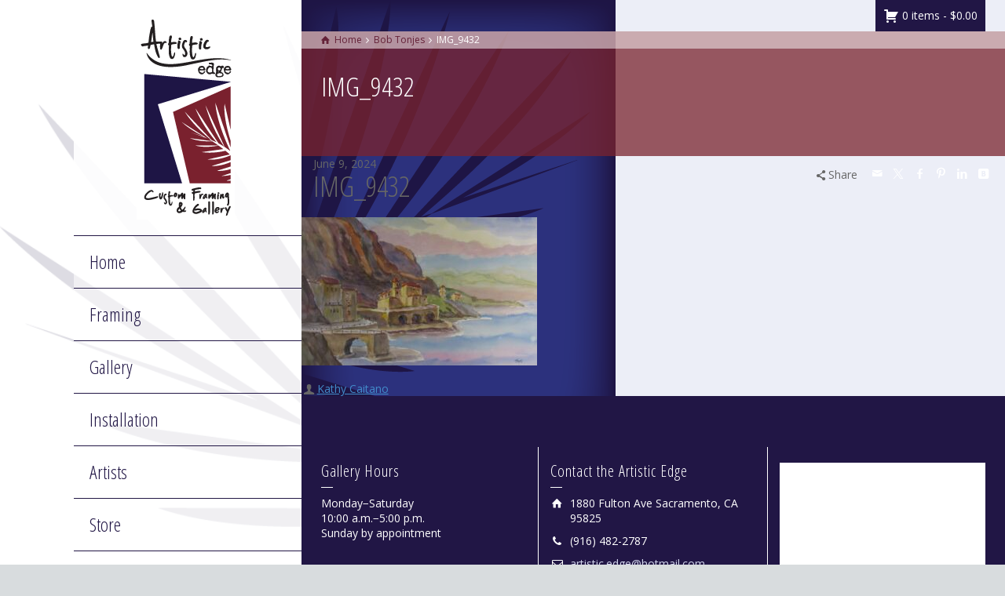

--- FILE ---
content_type: text/html; charset=UTF-8
request_url: https://artisticedgeframing.com/artist/bob-tonjes-2/img_9432-2/
body_size: 17484
content:
<!doctype html>
<html lang="en-US" class="no-js">
<head> 
<meta charset="UTF-8" />  
<meta name="viewport" content="width=device-width, initial-scale=1, maximum-scale=1">
<link rel="icon" type="image/png" href="https://artisticedgeframing.com/wp-content/uploads/2015/11/Artistic-Edge-Icon.ico"><link rel="alternate" type="application/rss+xml" title="Artistic Edge Custom Framing &amp; Gallery RSS Feed" href="https://artisticedgeframing.com/feed/" />
<link rel="alternate" type="application/atom+xml" title="Artistic Edge Custom Framing &amp; Gallery Atom Feed" href="https://artisticedgeframing.com/feed/atom/" />
<link rel="pingback" href="https://artisticedgeframing.com/xmlrpc.php" />
<meta name='robots' content='index, follow, max-image-preview:large, max-snippet:-1, max-video-preview:-1' />
<script type="bb6f3c3976db9225e21227f1-text/javascript">/*<![CDATA[ */ var html = document.getElementsByTagName("html")[0]; html.className = html.className.replace("no-js", "js"); window.onerror=function(e,f){var body = document.getElementsByTagName("body")[0]; body.className = body.className.replace("rt-loading", ""); var e_file = document.createElement("a");e_file.href = f;console.log( e );console.log( e_file.pathname );}/* ]]>*/</script>

	<!-- This site is optimized with the Yoast SEO Premium plugin v26.4 (Yoast SEO v26.8) - https://yoast.com/product/yoast-seo-premium-wordpress/ -->
	<title>IMG_9432 | Artistic Edge Custom Framing &amp; Gallery</title>
	<link rel="canonical" href="https://artisticedgeframing.com/artist/bob-tonjes-2/img_9432-2/" />
	<meta property="og:locale" content="en_US" />
	<meta property="og:type" content="article" />
	<meta property="og:title" content="IMG_9432 | Artistic Edge Custom Framing &amp; Gallery" />
	<meta property="og:url" content="https://artisticedgeframing.com/artist/bob-tonjes-2/img_9432-2/" />
	<meta property="og:site_name" content="Artistic Edge Custom Framing &amp; Gallery" />
	<meta property="article:publisher" content="https://www.facebook.com/artisticedgegallery/" />
	<meta property="article:modified_time" content="2024-06-14T17:57:00+00:00" />
	<meta property="og:image" content="https://artisticedgeframing.com/artist/bob-tonjes-2/img_9432-2" />
	<meta property="og:image:width" content="1158" />
	<meta property="og:image:height" content="728" />
	<meta property="og:image:type" content="image/jpeg" />
	<meta name="twitter:card" content="summary_large_image" />
	<meta name="twitter:site" content="@artisticedgesac" />
	<script type="application/ld+json" class="yoast-schema-graph">{"@context":"https://schema.org","@graph":[{"@type":"WebPage","@id":"https://artisticedgeframing.com/artist/bob-tonjes-2/img_9432-2/","url":"https://artisticedgeframing.com/artist/bob-tonjes-2/img_9432-2/","name":"IMG_9432 | Artistic Edge Custom Framing &amp; Gallery","isPartOf":{"@id":"https://artisticedgeframing.com/#website"},"primaryImageOfPage":{"@id":"https://artisticedgeframing.com/artist/bob-tonjes-2/img_9432-2/#primaryimage"},"image":{"@id":"https://artisticedgeframing.com/artist/bob-tonjes-2/img_9432-2/#primaryimage"},"thumbnailUrl":"https://artisticedgeframing.com/wp-content/uploads/2020/02/IMG_9432-1.jpg","datePublished":"2024-06-09T18:23:29+00:00","dateModified":"2024-06-14T17:57:00+00:00","breadcrumb":{"@id":"https://artisticedgeframing.com/artist/bob-tonjes-2/img_9432-2/#breadcrumb"},"inLanguage":"en-US","potentialAction":[{"@type":"ReadAction","target":["https://artisticedgeframing.com/artist/bob-tonjes-2/img_9432-2/"]}]},{"@type":"ImageObject","inLanguage":"en-US","@id":"https://artisticedgeframing.com/artist/bob-tonjes-2/img_9432-2/#primaryimage","url":"https://artisticedgeframing.com/wp-content/uploads/2020/02/IMG_9432-1.jpg","contentUrl":"https://artisticedgeframing.com/wp-content/uploads/2020/02/IMG_9432-1.jpg","width":1158,"height":728},{"@type":"BreadcrumbList","@id":"https://artisticedgeframing.com/artist/bob-tonjes-2/img_9432-2/#breadcrumb","itemListElement":[{"@type":"ListItem","position":1,"name":"Home","item":"https://artisticedgeframing.com/"},{"@type":"ListItem","position":2,"name":"Bob Tonjes","item":"https://artisticedgeframing.com/artist/bob-tonjes-2/"},{"@type":"ListItem","position":3,"name":"IMG_9432"}]},{"@type":"WebSite","@id":"https://artisticedgeframing.com/#website","url":"https://artisticedgeframing.com/","name":"Artistic Edge Custom Framing & Gallery","description":"","publisher":{"@id":"https://artisticedgeframing.com/#organization"},"potentialAction":[{"@type":"SearchAction","target":{"@type":"EntryPoint","urlTemplate":"https://artisticedgeframing.com/?s={search_term_string}"},"query-input":{"@type":"PropertyValueSpecification","valueRequired":true,"valueName":"search_term_string"}}],"inLanguage":"en-US"},{"@type":"Organization","@id":"https://artisticedgeframing.com/#organization","name":"artistic edge","url":"https://artisticedgeframing.com/","logo":{"@type":"ImageObject","inLanguage":"en-US","@id":"https://artisticedgeframing.com/#/schema/logo/image/","url":"https://artisticedgeframing.com/wp-content/uploads/2021/12/Artistic-Edge-Logo.png","contentUrl":"https://artisticedgeframing.com/wp-content/uploads/2021/12/Artistic-Edge-Logo.png","width":125,"height":260,"caption":"artistic edge"},"image":{"@id":"https://artisticedgeframing.com/#/schema/logo/image/"},"sameAs":["https://www.facebook.com/artisticedgegallery/","https://x.com/artisticedgesac","https://www.linkedin.com/in/kathy-caitano-a309559","https://www.instagram.com/artisticedge/"]}]}</script>
	<!-- / Yoast SEO Premium plugin. -->


<link rel='dns-prefetch' href='//maxcdn.bootstrapcdn.com' />
<link rel='dns-prefetch' href='//fonts.googleapis.com' />
<link rel="alternate" type="application/rss+xml" title="Artistic Edge Custom Framing &amp; Gallery &raquo; Feed" href="https://artisticedgeframing.com/feed/" />
<link rel="alternate" type="application/rss+xml" title="Artistic Edge Custom Framing &amp; Gallery &raquo; Comments Feed" href="https://artisticedgeframing.com/comments/feed/" />
<link rel="alternate" type="application/rss+xml" title="Artistic Edge Custom Framing &amp; Gallery &raquo; IMG_9432 Comments Feed" href="https://artisticedgeframing.com/artist/bob-tonjes-2/img_9432-2/feed/" />
<link rel="alternate" title="oEmbed (JSON)" type="application/json+oembed" href="https://artisticedgeframing.com/wp-json/oembed/1.0/embed?url=https%3A%2F%2Fartisticedgeframing.com%2Fartist%2Fbob-tonjes-2%2Fimg_9432-2%2F" />
<link rel="alternate" title="oEmbed (XML)" type="text/xml+oembed" href="https://artisticedgeframing.com/wp-json/oembed/1.0/embed?url=https%3A%2F%2Fartisticedgeframing.com%2Fartist%2Fbob-tonjes-2%2Fimg_9432-2%2F&#038;format=xml" />
<style id='wp-img-auto-sizes-contain-inline-css' type='text/css'>
img:is([sizes=auto i],[sizes^="auto," i]){contain-intrinsic-size:3000px 1500px}
/*# sourceURL=wp-img-auto-sizes-contain-inline-css */
</style>
<link rel='stylesheet' id='wp-components-css' href='https://artisticedgeframing.com/wp-includes/css/dist/components/style.min.css' type='text/css' media='all' />
<link rel='stylesheet' id='flexible-shipping-ups-blocks-integration-frontend-css' href='https://artisticedgeframing.com/wp-content/plugins/flexible-shipping-ups/build/point-selection-block-frontend.css' type='text/css' media='all' />
<script src="/cdn-cgi/scripts/7d0fa10a/cloudflare-static/rocket-loader.min.js" data-cf-settings="bb6f3c3976db9225e21227f1-|49"></script><link rel='stylesheet' id='flexible-shipping-ups-blocks-integration-editor-css' href='https://artisticedgeframing.com/wp-content/plugins/flexible-shipping-ups/build/point-selection-block.css' type='text/css' media='print' onload="this.onload=null;this.media='all'" />
<style id='wp-emoji-styles-inline-css' type='text/css'>

	img.wp-smiley, img.emoji {
		display: inline !important;
		border: none !important;
		box-shadow: none !important;
		height: 1em !important;
		width: 1em !important;
		margin: 0 0.07em !important;
		vertical-align: -0.1em !important;
		background: none !important;
		padding: 0 !important;
	}
/*# sourceURL=wp-emoji-styles-inline-css */
</style>
<style id='wp-block-library-inline-css' type='text/css'>
:root{--wp-block-synced-color:#7a00df;--wp-block-synced-color--rgb:122,0,223;--wp-bound-block-color:var(--wp-block-synced-color);--wp-editor-canvas-background:#ddd;--wp-admin-theme-color:#007cba;--wp-admin-theme-color--rgb:0,124,186;--wp-admin-theme-color-darker-10:#006ba1;--wp-admin-theme-color-darker-10--rgb:0,107,160.5;--wp-admin-theme-color-darker-20:#005a87;--wp-admin-theme-color-darker-20--rgb:0,90,135;--wp-admin-border-width-focus:2px}@media (min-resolution:192dpi){:root{--wp-admin-border-width-focus:1.5px}}.wp-element-button{cursor:pointer}:root .has-very-light-gray-background-color{background-color:#eee}:root .has-very-dark-gray-background-color{background-color:#313131}:root .has-very-light-gray-color{color:#eee}:root .has-very-dark-gray-color{color:#313131}:root .has-vivid-green-cyan-to-vivid-cyan-blue-gradient-background{background:linear-gradient(135deg,#00d084,#0693e3)}:root .has-purple-crush-gradient-background{background:linear-gradient(135deg,#34e2e4,#4721fb 50%,#ab1dfe)}:root .has-hazy-dawn-gradient-background{background:linear-gradient(135deg,#faaca8,#dad0ec)}:root .has-subdued-olive-gradient-background{background:linear-gradient(135deg,#fafae1,#67a671)}:root .has-atomic-cream-gradient-background{background:linear-gradient(135deg,#fdd79a,#004a59)}:root .has-nightshade-gradient-background{background:linear-gradient(135deg,#330968,#31cdcf)}:root .has-midnight-gradient-background{background:linear-gradient(135deg,#020381,#2874fc)}:root{--wp--preset--font-size--normal:16px;--wp--preset--font-size--huge:42px}.has-regular-font-size{font-size:1em}.has-larger-font-size{font-size:2.625em}.has-normal-font-size{font-size:var(--wp--preset--font-size--normal)}.has-huge-font-size{font-size:var(--wp--preset--font-size--huge)}.has-text-align-center{text-align:center}.has-text-align-left{text-align:left}.has-text-align-right{text-align:right}.has-fit-text{white-space:nowrap!important}#end-resizable-editor-section{display:none}.aligncenter{clear:both}.items-justified-left{justify-content:flex-start}.items-justified-center{justify-content:center}.items-justified-right{justify-content:flex-end}.items-justified-space-between{justify-content:space-between}.screen-reader-text{border:0;clip-path:inset(50%);height:1px;margin:-1px;overflow:hidden;padding:0;position:absolute;width:1px;word-wrap:normal!important}.screen-reader-text:focus{background-color:#ddd;clip-path:none;color:#444;display:block;font-size:1em;height:auto;left:5px;line-height:normal;padding:15px 23px 14px;text-decoration:none;top:5px;width:auto;z-index:100000}html :where(.has-border-color){border-style:solid}html :where([style*=border-top-color]){border-top-style:solid}html :where([style*=border-right-color]){border-right-style:solid}html :where([style*=border-bottom-color]){border-bottom-style:solid}html :where([style*=border-left-color]){border-left-style:solid}html :where([style*=border-width]){border-style:solid}html :where([style*=border-top-width]){border-top-style:solid}html :where([style*=border-right-width]){border-right-style:solid}html :where([style*=border-bottom-width]){border-bottom-style:solid}html :where([style*=border-left-width]){border-left-style:solid}html :where(img[class*=wp-image-]){height:auto;max-width:100%}:where(figure){margin:0 0 1em}html :where(.is-position-sticky){--wp-admin--admin-bar--position-offset:var(--wp-admin--admin-bar--height,0px)}@media screen and (max-width:600px){html :where(.is-position-sticky){--wp-admin--admin-bar--position-offset:0px}}

/*# sourceURL=wp-block-library-inline-css */
</style><script src="/cdn-cgi/scripts/7d0fa10a/cloudflare-static/rocket-loader.min.js" data-cf-settings="bb6f3c3976db9225e21227f1-|49"></script><link rel='stylesheet' id='wc-blocks-style-css' href='https://artisticedgeframing.com/wp-content/plugins/woocommerce/assets/client/blocks/wc-blocks.css' type='text/css' media='print' onload="this.onload=null;this.media='all'" />
<style id='global-styles-inline-css' type='text/css'>
:root{--wp--preset--aspect-ratio--square: 1;--wp--preset--aspect-ratio--4-3: 4/3;--wp--preset--aspect-ratio--3-4: 3/4;--wp--preset--aspect-ratio--3-2: 3/2;--wp--preset--aspect-ratio--2-3: 2/3;--wp--preset--aspect-ratio--16-9: 16/9;--wp--preset--aspect-ratio--9-16: 9/16;--wp--preset--color--black: #000000;--wp--preset--color--cyan-bluish-gray: #abb8c3;--wp--preset--color--white: #ffffff;--wp--preset--color--pale-pink: #f78da7;--wp--preset--color--vivid-red: #cf2e2e;--wp--preset--color--luminous-vivid-orange: #ff6900;--wp--preset--color--luminous-vivid-amber: #fcb900;--wp--preset--color--light-green-cyan: #7bdcb5;--wp--preset--color--vivid-green-cyan: #00d084;--wp--preset--color--pale-cyan-blue: #8ed1fc;--wp--preset--color--vivid-cyan-blue: #0693e3;--wp--preset--color--vivid-purple: #9b51e0;--wp--preset--gradient--vivid-cyan-blue-to-vivid-purple: linear-gradient(135deg,rgb(6,147,227) 0%,rgb(155,81,224) 100%);--wp--preset--gradient--light-green-cyan-to-vivid-green-cyan: linear-gradient(135deg,rgb(122,220,180) 0%,rgb(0,208,130) 100%);--wp--preset--gradient--luminous-vivid-amber-to-luminous-vivid-orange: linear-gradient(135deg,rgb(252,185,0) 0%,rgb(255,105,0) 100%);--wp--preset--gradient--luminous-vivid-orange-to-vivid-red: linear-gradient(135deg,rgb(255,105,0) 0%,rgb(207,46,46) 100%);--wp--preset--gradient--very-light-gray-to-cyan-bluish-gray: linear-gradient(135deg,rgb(238,238,238) 0%,rgb(169,184,195) 100%);--wp--preset--gradient--cool-to-warm-spectrum: linear-gradient(135deg,rgb(74,234,220) 0%,rgb(151,120,209) 20%,rgb(207,42,186) 40%,rgb(238,44,130) 60%,rgb(251,105,98) 80%,rgb(254,248,76) 100%);--wp--preset--gradient--blush-light-purple: linear-gradient(135deg,rgb(255,206,236) 0%,rgb(152,150,240) 100%);--wp--preset--gradient--blush-bordeaux: linear-gradient(135deg,rgb(254,205,165) 0%,rgb(254,45,45) 50%,rgb(107,0,62) 100%);--wp--preset--gradient--luminous-dusk: linear-gradient(135deg,rgb(255,203,112) 0%,rgb(199,81,192) 50%,rgb(65,88,208) 100%);--wp--preset--gradient--pale-ocean: linear-gradient(135deg,rgb(255,245,203) 0%,rgb(182,227,212) 50%,rgb(51,167,181) 100%);--wp--preset--gradient--electric-grass: linear-gradient(135deg,rgb(202,248,128) 0%,rgb(113,206,126) 100%);--wp--preset--gradient--midnight: linear-gradient(135deg,rgb(2,3,129) 0%,rgb(40,116,252) 100%);--wp--preset--font-size--small: 13px;--wp--preset--font-size--medium: 20px;--wp--preset--font-size--large: 36px;--wp--preset--font-size--x-large: 42px;--wp--preset--spacing--20: 0.44rem;--wp--preset--spacing--30: 0.67rem;--wp--preset--spacing--40: 1rem;--wp--preset--spacing--50: 1.5rem;--wp--preset--spacing--60: 2.25rem;--wp--preset--spacing--70: 3.38rem;--wp--preset--spacing--80: 5.06rem;--wp--preset--shadow--natural: 6px 6px 9px rgba(0, 0, 0, 0.2);--wp--preset--shadow--deep: 12px 12px 50px rgba(0, 0, 0, 0.4);--wp--preset--shadow--sharp: 6px 6px 0px rgba(0, 0, 0, 0.2);--wp--preset--shadow--outlined: 6px 6px 0px -3px rgb(255, 255, 255), 6px 6px rgb(0, 0, 0);--wp--preset--shadow--crisp: 6px 6px 0px rgb(0, 0, 0);}:where(.is-layout-flex){gap: 0.5em;}:where(.is-layout-grid){gap: 0.5em;}body .is-layout-flex{display: flex;}.is-layout-flex{flex-wrap: wrap;align-items: center;}.is-layout-flex > :is(*, div){margin: 0;}body .is-layout-grid{display: grid;}.is-layout-grid > :is(*, div){margin: 0;}:where(.wp-block-columns.is-layout-flex){gap: 2em;}:where(.wp-block-columns.is-layout-grid){gap: 2em;}:where(.wp-block-post-template.is-layout-flex){gap: 1.25em;}:where(.wp-block-post-template.is-layout-grid){gap: 1.25em;}.has-black-color{color: var(--wp--preset--color--black) !important;}.has-cyan-bluish-gray-color{color: var(--wp--preset--color--cyan-bluish-gray) !important;}.has-white-color{color: var(--wp--preset--color--white) !important;}.has-pale-pink-color{color: var(--wp--preset--color--pale-pink) !important;}.has-vivid-red-color{color: var(--wp--preset--color--vivid-red) !important;}.has-luminous-vivid-orange-color{color: var(--wp--preset--color--luminous-vivid-orange) !important;}.has-luminous-vivid-amber-color{color: var(--wp--preset--color--luminous-vivid-amber) !important;}.has-light-green-cyan-color{color: var(--wp--preset--color--light-green-cyan) !important;}.has-vivid-green-cyan-color{color: var(--wp--preset--color--vivid-green-cyan) !important;}.has-pale-cyan-blue-color{color: var(--wp--preset--color--pale-cyan-blue) !important;}.has-vivid-cyan-blue-color{color: var(--wp--preset--color--vivid-cyan-blue) !important;}.has-vivid-purple-color{color: var(--wp--preset--color--vivid-purple) !important;}.has-black-background-color{background-color: var(--wp--preset--color--black) !important;}.has-cyan-bluish-gray-background-color{background-color: var(--wp--preset--color--cyan-bluish-gray) !important;}.has-white-background-color{background-color: var(--wp--preset--color--white) !important;}.has-pale-pink-background-color{background-color: var(--wp--preset--color--pale-pink) !important;}.has-vivid-red-background-color{background-color: var(--wp--preset--color--vivid-red) !important;}.has-luminous-vivid-orange-background-color{background-color: var(--wp--preset--color--luminous-vivid-orange) !important;}.has-luminous-vivid-amber-background-color{background-color: var(--wp--preset--color--luminous-vivid-amber) !important;}.has-light-green-cyan-background-color{background-color: var(--wp--preset--color--light-green-cyan) !important;}.has-vivid-green-cyan-background-color{background-color: var(--wp--preset--color--vivid-green-cyan) !important;}.has-pale-cyan-blue-background-color{background-color: var(--wp--preset--color--pale-cyan-blue) !important;}.has-vivid-cyan-blue-background-color{background-color: var(--wp--preset--color--vivid-cyan-blue) !important;}.has-vivid-purple-background-color{background-color: var(--wp--preset--color--vivid-purple) !important;}.has-black-border-color{border-color: var(--wp--preset--color--black) !important;}.has-cyan-bluish-gray-border-color{border-color: var(--wp--preset--color--cyan-bluish-gray) !important;}.has-white-border-color{border-color: var(--wp--preset--color--white) !important;}.has-pale-pink-border-color{border-color: var(--wp--preset--color--pale-pink) !important;}.has-vivid-red-border-color{border-color: var(--wp--preset--color--vivid-red) !important;}.has-luminous-vivid-orange-border-color{border-color: var(--wp--preset--color--luminous-vivid-orange) !important;}.has-luminous-vivid-amber-border-color{border-color: var(--wp--preset--color--luminous-vivid-amber) !important;}.has-light-green-cyan-border-color{border-color: var(--wp--preset--color--light-green-cyan) !important;}.has-vivid-green-cyan-border-color{border-color: var(--wp--preset--color--vivid-green-cyan) !important;}.has-pale-cyan-blue-border-color{border-color: var(--wp--preset--color--pale-cyan-blue) !important;}.has-vivid-cyan-blue-border-color{border-color: var(--wp--preset--color--vivid-cyan-blue) !important;}.has-vivid-purple-border-color{border-color: var(--wp--preset--color--vivid-purple) !important;}.has-vivid-cyan-blue-to-vivid-purple-gradient-background{background: var(--wp--preset--gradient--vivid-cyan-blue-to-vivid-purple) !important;}.has-light-green-cyan-to-vivid-green-cyan-gradient-background{background: var(--wp--preset--gradient--light-green-cyan-to-vivid-green-cyan) !important;}.has-luminous-vivid-amber-to-luminous-vivid-orange-gradient-background{background: var(--wp--preset--gradient--luminous-vivid-amber-to-luminous-vivid-orange) !important;}.has-luminous-vivid-orange-to-vivid-red-gradient-background{background: var(--wp--preset--gradient--luminous-vivid-orange-to-vivid-red) !important;}.has-very-light-gray-to-cyan-bluish-gray-gradient-background{background: var(--wp--preset--gradient--very-light-gray-to-cyan-bluish-gray) !important;}.has-cool-to-warm-spectrum-gradient-background{background: var(--wp--preset--gradient--cool-to-warm-spectrum) !important;}.has-blush-light-purple-gradient-background{background: var(--wp--preset--gradient--blush-light-purple) !important;}.has-blush-bordeaux-gradient-background{background: var(--wp--preset--gradient--blush-bordeaux) !important;}.has-luminous-dusk-gradient-background{background: var(--wp--preset--gradient--luminous-dusk) !important;}.has-pale-ocean-gradient-background{background: var(--wp--preset--gradient--pale-ocean) !important;}.has-electric-grass-gradient-background{background: var(--wp--preset--gradient--electric-grass) !important;}.has-midnight-gradient-background{background: var(--wp--preset--gradient--midnight) !important;}.has-small-font-size{font-size: var(--wp--preset--font-size--small) !important;}.has-medium-font-size{font-size: var(--wp--preset--font-size--medium) !important;}.has-large-font-size{font-size: var(--wp--preset--font-size--large) !important;}.has-x-large-font-size{font-size: var(--wp--preset--font-size--x-large) !important;}
/*# sourceURL=global-styles-inline-css */
</style>

<style id='classic-theme-styles-inline-css' type='text/css'>
/*! This file is auto-generated */
.wp-block-button__link{color:#fff;background-color:#32373c;border-radius:9999px;box-shadow:none;text-decoration:none;padding:calc(.667em + 2px) calc(1.333em + 2px);font-size:1.125em}.wp-block-file__button{background:#32373c;color:#fff;text-decoration:none}
/*# sourceURL=/wp-includes/css/classic-themes.min.css */
</style>
<script src="/cdn-cgi/scripts/7d0fa10a/cloudflare-static/rocket-loader.min.js" data-cf-settings="bb6f3c3976db9225e21227f1-|49"></script><link rel='stylesheet' id='acoplw-style-css' href='https://artisticedgeframing.com/wp-content/plugins/aco-product-labels-for-woocommerce/includes/../assets/css/frontend.css' type='text/css' media='print' onload="this.onload=null;this.media='all'" />
<script src="/cdn-cgi/scripts/7d0fa10a/cloudflare-static/rocket-loader.min.js" data-cf-settings="bb6f3c3976db9225e21227f1-|49"></script><link rel='stylesheet' id='contact-form-7-css' href='https://artisticedgeframing.com/wp-content/plugins/contact-form-7/includes/css/styles.css' type='text/css' media='print' onload="this.onload=null;this.media='all'" />
<script src="/cdn-cgi/scripts/7d0fa10a/cloudflare-static/rocket-loader.min.js" data-cf-settings="bb6f3c3976db9225e21227f1-|49"></script><link rel='stylesheet' id='wcsob-css' href='https://artisticedgeframing.com/wp-content/plugins/sold-out-badge-for-woocommerce//style.css' type='text/css' media='print' onload="this.onload=null;this.media='all'" />
<style id='wcsob-inline-css' type='text/css'>
.wcsob_soldout { color: #ffffff;background: #222222;font-size: 12px;padding-top: 3px;padding-right: 8px;padding-bottom: 3px;padding-left: 8px;font-weight: bold;width: auto;height: auto;border-radius: 0px;z-index: 9999;text-align: center;position: absolute;top: 6px;right: auto;bottom: auto;left: 6px; }.single-product .wcsob_soldout { top: 6px;right: auto;bottom: auto;left: 6px; }
/*# sourceURL=wcsob-inline-css */
</style>
<link rel='stylesheet' id='woocommerce-smallscreen-css' href='https://artisticedgeframing.com/wp-content/plugins/woocommerce/assets/css/woocommerce-smallscreen.css' type='text/css' media='only screen and (max-width: 768px)' />
<style id='woocommerce-inline-inline-css' type='text/css'>
.woocommerce form .form-row .required { visibility: visible; }
/*# sourceURL=woocommerce-inline-inline-css */
</style>
<script src="/cdn-cgi/scripts/7d0fa10a/cloudflare-static/rocket-loader.min.js" data-cf-settings="bb6f3c3976db9225e21227f1-|49"></script><link rel='stylesheet' id='cff-css' href='https://artisticedgeframing.com/wp-content/plugins/custom-facebook-feed/assets/css/cff-style.min.css' type='text/css' media='print' onload="this.onload=null;this.media='all'" />
<script src="/cdn-cgi/scripts/7d0fa10a/cloudflare-static/rocket-loader.min.js" data-cf-settings="bb6f3c3976db9225e21227f1-|49"></script><link rel='stylesheet' id='sb-font-awesome-css' href='https://maxcdn.bootstrapcdn.com/font-awesome/4.7.0/css/font-awesome.min.css' type='text/css' media='print' onload="this.onload=null;this.media='all'" />
<script src="/cdn-cgi/scripts/7d0fa10a/cloudflare-static/rocket-loader.min.js" data-cf-settings="bb6f3c3976db9225e21227f1-|49"></script><link rel='preload' as='style' onload="this.onload=null;this.rel='stylesheet'" id='genericons-css' href='https://artisticedgeframing.com/wp-content/themes/rttheme19-child/genericons/genericons.css' type='text/css' media='all' />
<script src="/cdn-cgi/scripts/7d0fa10a/cloudflare-static/rocket-loader.min.js" data-cf-settings="bb6f3c3976db9225e21227f1-|49"></script><link rel='preload' as='style' onload="this.onload=null;this.rel='stylesheet'" id='dashicons-css' href='https://artisticedgeframing.com/wp-includes/css/dashicons.min.css' type='text/css' media='all' />
<style id='dashicons-inline-css' type='text/css'>
[data-font="Dashicons"]:before {font-family: 'Dashicons' !important;content: attr(data-icon) !important;speak: none !important;font-weight: normal !important;font-variant: normal !important;text-transform: none !important;line-height: 1 !important;font-style: normal !important;-webkit-font-smoothing: antialiased !important;-moz-osx-font-smoothing: grayscale !important;}
/*# sourceURL=dashicons-inline-css */
</style>
<link rel='stylesheet' id='bxSlider-styles-css' href='https://artisticedgeframing.com/wp-content/themes/rttheme19-child/css/bxslider.css' type='text/css' media='all' />
<script src="/cdn-cgi/scripts/7d0fa10a/cloudflare-static/rocket-loader.min.js" data-cf-settings="bb6f3c3976db9225e21227f1-|49"></script><link rel='stylesheet' id='theme-style-all-css' href='https://artisticedgeframing.com/wp-content/themes/rttheme19/css/layout1/app.min.css' type='text/css' media='print' onload="this.onload=null;this.media='all'" />
<script src="/cdn-cgi/scripts/7d0fa10a/cloudflare-static/rocket-loader.min.js" data-cf-settings="bb6f3c3976db9225e21227f1-|49"></script><link rel='stylesheet' id='rt-woocommerce-css' href='https://artisticedgeframing.com/wp-content/themes/rttheme19/css/woocommerce/rt-woocommerce.min.css' type='text/css' media='print' onload="this.onload=null;this.media='all'" />
<script src="/cdn-cgi/scripts/7d0fa10a/cloudflare-static/rocket-loader.min.js" data-cf-settings="bb6f3c3976db9225e21227f1-|49"></script><link rel='stylesheet' id='mediaelement-skin-css' href='https://artisticedgeframing.com/wp-content/themes/rttheme19/css/mejs-skin.min.css' type='text/css' media='print' onload="this.onload=null;this.media='all'" />
<script src="/cdn-cgi/scripts/7d0fa10a/cloudflare-static/rocket-loader.min.js" data-cf-settings="bb6f3c3976db9225e21227f1-|49"></script><link rel='stylesheet' id='fontello-css' href='https://artisticedgeframing.com/wp-content/themes/rttheme19/css/fontello/css/fontello.css' type='text/css' media='print' onload="this.onload=null;this.media='all'" />
<link rel='stylesheet' id='sv-wc-payment-gateway-payment-form-v5_15_10-css' href='https://artisticedgeframing.com/wp-content/plugins/woocommerce-gateway-paypal-powered-by-braintree/vendor/skyverge/wc-plugin-framework/woocommerce/payment-gateway/assets/css/frontend/sv-wc-payment-gateway-payment-form.min.css' type='text/css' media='all' />
<script src="/cdn-cgi/scripts/7d0fa10a/cloudflare-static/rocket-loader.min.js" data-cf-settings="bb6f3c3976db9225e21227f1-|49"></script><link rel='preload' as='style' onload="this.onload=null;this.rel='stylesheet'" id='theme-style-css' href='https://artisticedgeframing.com/wp-content/themes/rttheme19-child/style.css' type='text/css' media='all' />
<script src="/cdn-cgi/scripts/7d0fa10a/cloudflare-static/rocket-loader.min.js" data-cf-settings="bb6f3c3976db9225e21227f1-|49"></script><link rel='stylesheet' id='theme-dynamic-css' href='https://artisticedgeframing.com/wp-content/uploads/rttheme19/dynamic-style.css' type='text/css' media='print' onload="this.onload=null;this.media='all'" />
<script src="/cdn-cgi/scripts/7d0fa10a/cloudflare-static/rocket-loader.min.js" data-cf-settings="bb6f3c3976db9225e21227f1-|49"></script><link rel='stylesheet' id='rt-google-fonts-css' href='//fonts.googleapis.com/css?family=Open+Sans+Condensed%3A300%7COpen+Sans%3Aregular&#038;subset=greek%2Cgreek-ext%2Ccyrillic%2Ccyrillic-ext%2Clatin%2Cvietnamese' type='text/css' media='print' onload="this.onload=null;this.media='all'" />
<link rel="preload" as="script" href="https://artisticedgeframing.com/wp-includes/js/jquery/jquery.min.js">
<script type="bb6f3c3976db9225e21227f1-text/javascript" src="https://artisticedgeframing.com/wp-includes/js/jquery/jquery.min.js" id="jquery-core-js"></script>
<link rel="preload" as="script" href="https://artisticedgeframing.com/wp-includes/js/jquery/jquery-migrate.min.js">
<script type="bb6f3c3976db9225e21227f1-text/javascript" src="https://artisticedgeframing.com/wp-includes/js/jquery/jquery-migrate.min.js" id="jquery-migrate-js"></script>
<script type="bb6f3c3976db9225e21227f1-text/javascript" id="acoplw-script-js-extra">
/* <![CDATA[ */
var acoplw_frontend_object = {"classname":"","enablejquery":"0"};
//# sourceURL=acoplw-script-js-extra
/* ]]> */
</script>
<script type="bb6f3c3976db9225e21227f1-text/javascript" defer="defer" src="https://artisticedgeframing.com/wp-content/plugins/aco-product-labels-for-woocommerce/includes/../assets/js/frontend.js" id="acoplw-script-js"></script>
<script type="bb6f3c3976db9225e21227f1-text/javascript" defer="defer" src="//artisticedgeframing.com/wp-content/plugins/revslider/sr6/assets/js/rbtools.min.js" async id="tp-tools-js"></script>
<script type="bb6f3c3976db9225e21227f1-text/javascript" defer="defer" src="//artisticedgeframing.com/wp-content/plugins/revslider/sr6/assets/js/rs6.min.js" async id="revmin-js"></script>
<script type="bb6f3c3976db9225e21227f1-text/javascript" src="https://artisticedgeframing.com/wp-content/plugins/woocommerce/assets/js/jquery-blockui/jquery.blockUI.min.js" id="wc-jquery-blockui-js" data-wp-strategy="defer"></script>
<script type="bb6f3c3976db9225e21227f1-text/javascript" id="wc-add-to-cart-js-extra">
/* <![CDATA[ */
var wc_add_to_cart_params = {"ajax_url":"/wp-admin/admin-ajax.php","wc_ajax_url":"/?wc-ajax=%%endpoint%%","i18n_view_cart":"View cart","cart_url":"https://artisticedgeframing.com/cart/","is_cart":"","cart_redirect_after_add":"no"};
//# sourceURL=wc-add-to-cart-js-extra
/* ]]> */
</script>
<script type="bb6f3c3976db9225e21227f1-text/javascript" src="https://artisticedgeframing.com/wp-content/plugins/woocommerce/assets/js/frontend/add-to-cart.min.js" id="wc-add-to-cart-js" data-wp-strategy="defer"></script>
<script type="bb6f3c3976db9225e21227f1-text/javascript" src="https://artisticedgeframing.com/wp-content/plugins/woocommerce/assets/js/js-cookie/js.cookie.min.js" id="wc-js-cookie-js" defer="defer" data-wp-strategy="defer"></script>
<script type="bb6f3c3976db9225e21227f1-text/javascript" id="woocommerce-js-extra">
/* <![CDATA[ */
var woocommerce_params = {"ajax_url":"/wp-admin/admin-ajax.php","wc_ajax_url":"/?wc-ajax=%%endpoint%%","i18n_password_show":"Show password","i18n_password_hide":"Hide password"};
//# sourceURL=woocommerce-js-extra
/* ]]> */
</script>
<script type="bb6f3c3976db9225e21227f1-text/javascript" src="https://artisticedgeframing.com/wp-content/plugins/woocommerce/assets/js/frontend/woocommerce.min.js" id="woocommerce-js" defer="defer" data-wp-strategy="defer"></script>
<script type="bb6f3c3976db9225e21227f1-text/javascript" src="https://artisticedgeframing.com/wp-content/plugins/js_composer/assets/js/vendors/woocommerce-add-to-cart.js" id="vc_woocommerce-add-to-cart-js-js"></script>
<script type="bb6f3c3976db9225e21227f1-text/javascript" id="wc-cart-fragments-js-extra">
/* <![CDATA[ */
var wc_cart_fragments_params = {"ajax_url":"/wp-admin/admin-ajax.php","wc_ajax_url":"/?wc-ajax=%%endpoint%%","cart_hash_key":"wc_cart_hash_99932c95c5aec79e5de8b5e6b5365a62","fragment_name":"wc_fragments_99932c95c5aec79e5de8b5e6b5365a62","request_timeout":"5000"};
//# sourceURL=wc-cart-fragments-js-extra
/* ]]> */
</script>
<script type="bb6f3c3976db9225e21227f1-text/javascript" src="https://artisticedgeframing.com/wp-content/plugins/woocommerce/assets/js/frontend/cart-fragments.min.js" id="wc-cart-fragments-js" defer="defer" data-wp-strategy="defer"></script>
<script type="bb6f3c3976db9225e21227f1-text/javascript"></script><link rel="https://api.w.org/" href="https://artisticedgeframing.com/wp-json/" /><link rel="alternate" title="JSON" type="application/json" href="https://artisticedgeframing.com/wp-json/wp/v2/media/9573" /><link rel="EditURI" type="application/rsd+xml" title="RSD" href="https://artisticedgeframing.com/xmlrpc.php?rsd" />
<meta name="generator" content="WordPress 6.9" />
<meta name="generator" content="WooCommerce 10.4.3" />
<link rel='shortlink' href='https://artisticedgeframing.com/?p=9573' />
<!-- AN v8.3.0 -->
<!-- Starting: Conversion Tracking for WooCommerce (https://wordpress.org/plugins/woocommerce-conversion-tracking/) -->
<!-- End: Conversion Tracking for WooCommerce Codes -->
<link rel="preconnect" href="https://www.facebook.com"><link rel="preconnect" href="https://connect.facebook.net"><link rel="dns-prefetch" href="https://www.facebook.com"><link rel="dns-prefetch" href="https://connect.facebook.net"><link rel="preload" href="https://artisticedgeframing.com/wp-content/uploads/2015/11/Artistic-Edge-Palm-Background.png" as="image" type="image/png">
<!--[if lt IE 9]><script src="https://artisticedgeframing.com/wp-content/themes/rttheme19/js/html5shiv.min.js"></script><![endif]-->
<!--[if gte IE 9]> <style type="text/css"> .gradient { filter: none; } </style> <![endif]-->

<!--Child Theme:Yes Theme Version:2.17 Plugin Version:2.14-->
	<noscript><style>.woocommerce-product-gallery{ opacity: 1 !important; }</style></noscript>
	
<!-- Meta Pixel Code -->
<script type="bb6f3c3976db9225e21227f1-text/javascript">
!function(f,b,e,v,n,t,s){if(f.fbq)return;n=f.fbq=function(){n.callMethod?
n.callMethod.apply(n,arguments):n.queue.push(arguments)};if(!f._fbq)f._fbq=n;
n.push=n;n.loaded=!0;n.version='2.0';n.queue=[];t=b.createElement(e);t.async=!0;
t.src=v;s=b.getElementsByTagName(e)[0];s.parentNode.insertBefore(t,s)}(window,
document,'script','https://connect.facebook.net/en_US/fbevents.js');
</script>
<!-- End Meta Pixel Code -->
<script type="bb6f3c3976db9225e21227f1-text/javascript">var url = window.location.origin + '?ob=open-bridge';
            fbq('set', 'openbridge', '397852371368493', url);
fbq('init', '397852371368493', {}, {
    "agent": "wordpress-6.9-4.1.5"
})</script><script type="bb6f3c3976db9225e21227f1-text/javascript">
    fbq('track', 'PageView', []);
  </script><meta name="generator" content="Powered by WPBakery Page Builder - drag and drop page builder for WordPress."/>
<meta name="generator" content="Powered by Slider Revolution 6.7.40 - responsive, Mobile-Friendly Slider Plugin for WordPress with comfortable drag and drop interface." />
<script type="bb6f3c3976db9225e21227f1-text/javascript">function setREVStartSize(e){
			//window.requestAnimationFrame(function() {
				window.RSIW = window.RSIW===undefined ? window.innerWidth : window.RSIW;
				window.RSIH = window.RSIH===undefined ? window.innerHeight : window.RSIH;
				try {
					var pw = document.getElementById(e.c).parentNode.offsetWidth,
						newh;
					pw = pw===0 || isNaN(pw) || (e.l=="fullwidth" || e.layout=="fullwidth") ? window.RSIW : pw;
					e.tabw = e.tabw===undefined ? 0 : parseInt(e.tabw);
					e.thumbw = e.thumbw===undefined ? 0 : parseInt(e.thumbw);
					e.tabh = e.tabh===undefined ? 0 : parseInt(e.tabh);
					e.thumbh = e.thumbh===undefined ? 0 : parseInt(e.thumbh);
					e.tabhide = e.tabhide===undefined ? 0 : parseInt(e.tabhide);
					e.thumbhide = e.thumbhide===undefined ? 0 : parseInt(e.thumbhide);
					e.mh = e.mh===undefined || e.mh=="" || e.mh==="auto" ? 0 : parseInt(e.mh,0);
					if(e.layout==="fullscreen" || e.l==="fullscreen")
						newh = Math.max(e.mh,window.RSIH);
					else{
						e.gw = Array.isArray(e.gw) ? e.gw : [e.gw];
						for (var i in e.rl) if (e.gw[i]===undefined || e.gw[i]===0) e.gw[i] = e.gw[i-1];
						e.gh = e.el===undefined || e.el==="" || (Array.isArray(e.el) && e.el.length==0)? e.gh : e.el;
						e.gh = Array.isArray(e.gh) ? e.gh : [e.gh];
						for (var i in e.rl) if (e.gh[i]===undefined || e.gh[i]===0) e.gh[i] = e.gh[i-1];
											
						var nl = new Array(e.rl.length),
							ix = 0,
							sl;
						e.tabw = e.tabhide>=pw ? 0 : e.tabw;
						e.thumbw = e.thumbhide>=pw ? 0 : e.thumbw;
						e.tabh = e.tabhide>=pw ? 0 : e.tabh;
						e.thumbh = e.thumbhide>=pw ? 0 : e.thumbh;
						for (var i in e.rl) nl[i] = e.rl[i]<window.RSIW ? 0 : e.rl[i];
						sl = nl[0];
						for (var i in nl) if (sl>nl[i] && nl[i]>0) { sl = nl[i]; ix=i;}
						var m = pw>(e.gw[ix]+e.tabw+e.thumbw) ? 1 : (pw-(e.tabw+e.thumbw)) / (e.gw[ix]);
						newh =  (e.gh[ix] * m) + (e.tabh + e.thumbh);
					}
					var el = document.getElementById(e.c);
					if (el!==null && el) el.style.height = newh+"px";
					el = document.getElementById(e.c+"_wrapper");
					if (el!==null && el) {
						el.style.height = newh+"px";
						el.style.display = "block";
					}
				} catch(e){
					console.log("Failure at Presize of Slider:" + e)
				}
			//});
		  };</script>
<noscript><style> .wpb_animate_when_almost_visible { opacity: 1; }</style></noscript><script type="application/ld+json">
    {
    "@context": "https://schema.org",
    "@type": "LocalBusiness",
    "name" : "Artistic Edge Framing",
    "url": "https://artisticedgeframing.com/",
     "sameAs" : [
    "https://www.facebook.com/artisticedgegallery/",
    "https://twitter.com/artisticedgesac",
    "https://plus.google.com/100193073436466155864/about",
    "https://www.linkedin.com/in/kathy-caitano-a309559"
    ]
    }
</script>
<script type="application/ld+json">
    {
      "@context": "https://schema.org",
      "@type": "LocalBusiness",
      "name" : "Artistic Edge Framing",
      "url": "https://artisticedgeframing.com/",
      "logo": "https://artisticedgeframing.com/wp-content/uploads/2015/11/Artistic-Edge-Logo.png",
      "description": "Custom Framing and Gallery.",
  "telephone": "+1 (647) 694-4253",
"address": {
    "@type": "PostalAddress",
    "addressLocality": "Sacramento",
    "addressRegion": "CA",
    "streetAddress": "1880 Fulton Avenue"
  },
  "openingHours": [
    "Monday−Saturday 10:00 a.m.−5:00 p.m. | Sunday by appointment"
  ]
  }
</script>
<!-- Global site tag (gtag.js) - Google Analytics --> <script async src="https://www.googletagmanager.com/gtag/js?id=G-0XR8MRPR9L" type="bb6f3c3976db9225e21227f1-text/javascript"></script>
<script type="bb6f3c3976db9225e21227f1-text/javascript">
  window.dataLayer = window.dataLayer || [];
  function gtag() {dataLayer.push(arguments);}
  gtag('js', new Date());

  gtag('config', 'G-0XR8MRPR9L');
</script>

<script src="/cdn-cgi/scripts/7d0fa10a/cloudflare-static/rocket-loader.min.js" data-cf-settings="bb6f3c3976db9225e21227f1-|49"></script><link rel='stylesheet' id='rs-plugin-settings-css' href='//artisticedgeframing.com/wp-content/plugins/revslider/sr6/assets/css/rs6.css' type='text/css' media='print' onload="this.onload=null;this.media='all'" />
<style id='rs-plugin-settings-inline-css' type='text/css'>
#rs-demo-id {}
/*# sourceURL=rs-plugin-settings-inline-css */
</style>
</head>
<body class="attachment wp-singular attachment-template-default single single-attachment postid-9573 attachmentid-9573 attachment-jpeg wp-embed-responsive wp-theme-rttheme19 wp-child-theme-rttheme19-child theme-rttheme19 woocommerce-no-js rt-loading  layout1 wpb-js-composer js-comp-ver-8.7.2 vc_non_responsive">



		<!-- loader -->
		<div id="loader-wrapper"><div id="loader"></div></div>
		<!-- / #loader -->
		
<!-- loader -->
<div id="loader-wrapper"><div id="loader"></div></div>
<!-- / #loader -->
<div id="headerCart">
	<div class="container">
		<a class="woo-cart-icon" href="https://artisticedgeframing.com/cart/" title="View your shopping cart"><span class="dashicons dashicons-cart"></span> 0 items - <span class="woocommerce-Price-amount amount"><bdi><span class="woocommerce-Price-currencySymbol">&#36;</span>0.00</bdi></span></a>
	</div>
</div>
<!-- background wrapper -->
<div id="container">   
 

	
	<!-- left side -->
			

	<div id="left_side" class="fixed_position scroll classic active " data-parallax-effect="">
		<!-- left side background --><div class="left-side-background-holder"><div class="left-side-background"></div></div>


				
		<!-- side contents -->
		<div id="side_content" data-position-y="0">

			
			<!-- logo -->
			<div id="logo" class="site-logo">
				 <a href="https://artisticedgeframing.com" title="Artistic Edge Custom Framing &amp; Gallery"><img src="https://artisticedgeframing.com/wp-content/uploads/2015/11/Artistic-Edge-Logo.png" alt="Artistic Edge Custom Framing &amp; Gallery" width="125" height="260" class="main_logo" /></a> 			</div><!-- / end #logo -->

			
			<!-- navigation holder -->
			<div class="navigation_holder side-element">

				<!-- navigation holder -->
				    

				<ul id="navigation" class="menu"><li id='menu-item-16' data-depth='0' class="menu-item menu-item-type-custom menu-item-object-custom menu-item-home"><a  href="https://artisticedgeframing.com/">Home</a> </li>
<li id='menu-item-19' data-depth='0' class="menu-item menu-item-type-post_type menu-item-object-page menu-item-has-children"><a  href="https://artisticedgeframing.com/framing/">Framing</a> 
<ul class="sub-menu">
<li id='menu-item-59' data-depth='1' class="menu-item menu-item-type-post_type menu-item-object-page"><a  href="https://artisticedgeframing.com/framing/display-cases-shadowboxes/">Display Cases &#038; Shadowbox</a> </li>
<li id='menu-item-652' data-depth='1' class="menu-item menu-item-type-post_type menu-item-object-page"><a  href="https://artisticedgeframing.com/framing/interactive-frame-design/">Interactive Frame Design</a> </li>
<li id='menu-item-58' data-depth='1' class="menu-item menu-item-type-post_type menu-item-object-page"><a  href="https://artisticedgeframing.com/framing/matting/">Matting</a> </li>
<li id='menu-item-57' data-depth='1' class="menu-item menu-item-type-post_type menu-item-object-page"><a  href="https://artisticedgeframing.com/framing/mirror-framing/">Mirror Framing</a> </li>
<li id='menu-item-60' data-depth='1' class="menu-item menu-item-type-post_type menu-item-object-page"><a  href="https://artisticedgeframing.com/framing/custom-frame-mouldings/">Moulding</a> </li>
<li id='menu-item-56' data-depth='1' class="menu-item menu-item-type-post_type menu-item-object-page"><a  href="https://artisticedgeframing.com/framing/needlework-tapestries/">Needlework &#038; Tapestries</a> </li>
<li id='menu-item-651' data-depth='1' class="menu-item menu-item-type-post_type menu-item-object-page"><a  href="https://artisticedgeframing.com/framing/restoration/">Restoration</a> </li>
<li id='menu-item-55' data-depth='1' class="menu-item menu-item-type-post_type menu-item-object-page"><a  href="https://artisticedgeframing.com/framing/other-services/">Other Services</a> </li>
</ul>
</li>
<li id='menu-item-17' data-depth='0' class="menu-item menu-item-type-post_type menu-item-object-page menu-item-has-children"><a  href="https://artisticedgeframing.com/gallery/">Gallery</a> 
<ul class="sub-menu">
<li id='menu-item-365' data-depth='1' class="menu-item menu-item-type-custom menu-item-object-custom"><a  href="https://artisticedgeframing.com/art-in-homes/">Art in Homes</a> </li>
<li id='menu-item-71' data-depth='1' class="menu-item menu-item-type-post_type menu-item-object-page"><a  href="https://artisticedgeframing.com/gallery/artist-studios/">Artist Studios</a> </li>
</ul>
</li>
<li id='menu-item-18' data-depth='0' class="menu-item menu-item-type-post_type menu-item-object-page"><a  href="https://artisticedgeframing.com/exhibitions/">Installation</a> </li>
<li id='menu-item-2397' data-depth='0' class="menu-item menu-item-type-custom menu-item-object-custom menu-item-has-children"><a  href="/artist/">Artists</a> 
<ul class="sub-menu">
<li id='menu-item-2430' data-depth='1' class="menu-item menu-item-type-taxonomy menu-item-object-artist_group has-sub-title"><a  href="https://artisticedgeframing.com/artist_group/local-artists/">Local Artists<span>Each month, the Artistic Edge Gallery hosts a new set of artists. Visit us during business hours, or drop by during Second Saturday to see this month’s artists’ work. Artist we have featured this year are below.</span></a> </li>
<li id='menu-item-2431' data-depth='1' class="menu-item menu-item-type-taxonomy menu-item-object-artist_group has-sub-title"><a  href="https://artisticedgeframing.com/artist_group/national-artists/">National Artists<span>The Artistic Edge Gallery features art from both local and national artists. We feature local artists from the Sacramento area. We’ve also been selected by several national artists to represent their work in the Sacramento area.</span></a> </li>
</ul>
</li>
<li id='menu-item-5311' data-depth='0' class="menu-item menu-item-type-post_type menu-item-object-page"><a  href="https://artisticedgeframing.com/shop-2/">Store</a> </li>
<li id='menu-item-2335' data-depth='0' class="menu-item menu-item-type-post_type_archive menu-item-object-event"><a  href="https://artisticedgeframing.com/events/">Events</a> </li>
<li id='menu-item-8542' data-depth='0' class="menu-item menu-item-type-post_type menu-item-object-page"><a  href="https://artisticedgeframing.com/artist-submissions/">Artist Submissions</a> </li>
<li id='menu-item-8942' data-depth='0' class="menu-item menu-item-type-post_type menu-item-object-page"><a  href="https://artisticedgeframing.com/ebay/">Ebay</a> </li>
</ul>					
			</div><!-- / end .navigation_holder -->
	
			
            <!-- widgets holder -->
            <div class="widgets_holder side-element sidebar-widgets">
    			            </div><!-- / end .widgets_holder -->

			

		</div><!-- / end #side_content -->


 	</div><!-- / end #left_side -->



	<!-- right side -->
	<div id="right_side" data-scrool-top="">

		<div id="top_bar" class="clearfix">

			<!-- top bar -->
			
				<div class="top_bar_container">    

		 			<!-- mobile logo -->
					<div id="mobile-logo" class="site-logo">

						<!-- mobile menu button -->
						<div class="mobile-menu-button icon-menu"></div>

						<!-- logo holder -->
						<div class="logo-holder">
							 <a href="https://artisticedgeframing.com" title="Artistic Edge Custom Framing &amp; Gallery"><img src="https://artisticedgeframing.com/wp-content/uploads/2015/11/Artistic-Edge-Logo.png" alt="Artistic Edge Custom Framing &amp; Gallery" width="125" height="260" class="main_logo" /></a> 						</div><!-- / end .logo-holder -->
					</div><!-- / end #mobile-logo -->


				</div><!-- / end div .top_bar_container -->    
			
		</div><!-- / end section #top_bar -->    

		<!-- main contents -->
		<div id="main_content">

		
<div class="content_row row sub_page_header fullwidth " style="background-color: rgba(122, 35, 46, 0.75);">
	
	<div class="content_row_wrapper underlap default" ><div class="col col-sm-12"><div class="breadcrumb"><ol itemscope itemtype="https://schema.org/BreadcrumbList">
<li itemprop="itemListElement" itemscope itemtype="https://schema.org/ListItem">
<a itemprop="item" typeof="WebPage" class="icon-home" href="https://artisticedgeframing.com"><span itemprop="name">Home</span></a>
<meta itemprop="position" content="1"></li>
 <span class="icon-angle-right"></span> <li itemprop="itemListElement" itemscope itemtype="https://schema.org/ListItem">
<a itemprop="item" typeof="WebPage" class="" href="https://artisticedgeframing.com/artist/bob-tonjes-2/"><span itemprop="name">Bob Tonjes</span></a>
<meta itemprop="position" content="2"></li>
 <span class="icon-angle-right"></span> <li itemprop="itemListElement" itemscope itemtype="https://schema.org/ListItem">
<span itemprop="name">IMG_9432</span>
<meta itemprop="position" content="3"></li>
</ol>
</div><section class="page-title"><h1>IMG_9432</h1></section></div></div>
</div>

		
				 

	 
		 

<article class="single post-9573 attachment type-attachment status-inherit hentry" id="post-9573">
	
	
	<section class="post-title-holder row">


							<div class="col col-sm-7 col-xs-12">
			
				<section class="date">June 9, 2024</section>				<!-- blog headline--> 
				<h2 class="entry-title">IMG_9432</h2>			
							</div> 
				<div class="col col-sm-5 col-xs-12">
				
		<div class="social_share_holder">
		<div class="share_text"><span class="icon-share">Share</span></div>
		<ul class="social_media"><li class="mail"><a class="icon-mail " href="/cdn-cgi/l/email-protection#83bce1ece7fabeebf7f7f3f0a6b0c2a6b1c5a6b1c5e2f1f7eaf0f7eae0e6e7e4e6e5f1e2eeeaede4ade0eceea6b1c5e2f1f7eaf0f7a6b1c5e1ece1aef7ecede9e6f0aeb1a6b1c5eaeee4dcbab7b0b1aeb1a6b1c5" title="Email" rel="nofollow"><span>Email</span></a></li><li class="twitter"><a class="icon-twitter " href="#" data-url="http://twitter.com/intent/tweet?text=IMG_9432+https%3A%2F%2Fartisticedgeframing.com%2Fartist%2Fbob-tonjes-2%2Fimg_9432-2%2F" title="X" rel="nofollow"><span>X</span></a></li><li class="facebook"><a class="icon-facebook " href="#" data-url="http://www.facebook.com/sharer/sharer.php?u=https%3A%2F%2Fartisticedgeframing.com%2Fartist%2Fbob-tonjes-2%2Fimg_9432-2%2F&amp;title=IMG_9432" title="Facebook" rel="nofollow"><span>Facebook</span></a></li><li class="pinterest"><a class="icon-pinterest " href="#" data-url="http://pinterest.com/pin/create/bookmarklet/?media=https%3A%2F%2Fartisticedgeframing.com%2Fwp-content%2Fuploads%2F2020%2F02%2FIMG_9432-1.jpg&amp;url=https%3A%2F%2Fartisticedgeframing.com%2Fartist%2Fbob-tonjes-2%2Fimg_9432-2%2F&amp;is_video=false&amp;description=IMG_9432" title="Pinterest" rel="nofollow"><span>Pinterest</span></a></li><li class="linkedin"><a class="icon-linkedin " href="#" data-url="http://www.linkedin.com/shareArticle?mini=true&amp;url=https%3A%2F%2Fartisticedgeframing.com%2Fartist%2Fbob-tonjes-2%2Fimg_9432-2%2F&amp;title=IMG_9432&amp;source=" title="Linkedin" rel="nofollow"><span>Linkedin</span></a></li><li class="vkontakte"><a class="icon-vkontakte " href="#" data-url="http://vkontakte.ru/share.php?url=https%3A%2F%2Fartisticedgeframing.com%2Fartist%2Fbob-tonjes-2%2Fimg_9432-2%2F" title="Vkontakte" rel="nofollow"><span>Vkontakte</span></a></li></ul>
		</div>					
			</div><!-- / .col --> 

	</section>

	<div class="text entry-content">		
		<!-- content--> 
		<p class="attachment"><a href='https://artisticedgeframing.com/wp-content/uploads/2020/02/IMG_9432-1.jpg'><img fetchpriority="high" decoding="async" width="300" height="189" src="https://artisticedgeframing.com/wp-content/uploads/2020/02/IMG_9432-1-300x189.jpg" class="attachment-medium size-medium" alt="" srcset="https://artisticedgeframing.com/wp-content/uploads/2020/02/IMG_9432-1-300x189.jpg 300w, https://artisticedgeframing.com/wp-content/uploads/2020/02/IMG_9432-1-1024x644.jpg 1024w, https://artisticedgeframing.com/wp-content/uploads/2020/02/IMG_9432-1-768x483.jpg 768w, https://artisticedgeframing.com/wp-content/uploads/2020/02/IMG_9432-1-600x377.jpg 600w, https://artisticedgeframing.com/wp-content/uploads/2020/02/IMG_9432-1.jpg 1158w" sizes="(max-width: 300px) 100vw, 300px" /></a></p>

		<!-- pagination--> 
		
		<!-- updated--> 
		<span class="updated hidden">June 14, 2024</span>
	</div> 


			<!-- meta data -->
		<div class="post_data">

						<!-- user -->
			<span class="icon-user user margin-right20"><a href="https://artisticedgeframing.com/author/kathyae1/" title="Posts by Kathy Caitano" rel="author">Kathy Caitano</a></span>
			
			
			
			
		</div><!-- / end div  .post_data -->
	
</article>				 


	
	

		


</div><!-- / end #main_content -->

<!-- footer -->
<footer id="footer" class="clearfix footer" data-footer="fixed_footer">
	<section class="footer_widgets content_row row clearfix footer border_grid fixed_heights footer_contents default"><div class="content_row_wrapper default clearfix"><div id="footer-column-1" class="col col-xs-12 col-sm-4 widgets_holder"><div id="text-5" class="footer_widget widget widget_text"><h5>Gallery Hours</h5>			<div class="textwidget"><p>Monday−Saturday<br />
10:00 a.m.−5:00 p.m.<br />
Sunday by appointment</p>
</div>
		</div><div id="text-6" class="footer_widget widget widget_text">			<div class="textwidget"><a href="https://www.google.com/maps?q=artistic+edge+framing&amp;layer=c&amp;z=17&amp;sll=38.599220,-121.401160&amp;cid=13561843027302859748&amp;panoid=BmuG0NqJUQg49gnliF244A&amp;cbp=13,272.7427610176253,,0,0&amp;ved=0CA8Q2wU&amp;sa=X&amp;ei=GALbUYanAeWWiQKi2YGgBw" target="_blank">Take a 360° Tour of the Artistic Edge Gallery</a></div>
		</div></div><div id="footer-column-2" class="col col-xs-12 col-sm-4 widgets_holder"><div id="contact_info-3" class="footer_widget widget widget_contact_info"><h5>Contact the Artistic Edge</h5><div class="with_icons style-1"><div><span class="icon icon-home"></span><div>1880 Fulton Ave Sacramento, CA 95825</div></div><div><span class="icon icon-phone"></span><div>(916) 482-2787</div></div><div><span class="icon icon-mail-1"></span><div><a href="/cdn-cgi/l/email-protection#224350564b51564b410c47464547624a4d564f434b4e0c414d4f"><span class="__cf_email__" data-cfemail="f09182849983849993de95949795b0989f849d91999cde939f9d">[email&#160;protected]</span></a></div></div><div><span class="icon icon-map"></span><div><a href="https://www.google.com/maps/place/Artistic+Edge+Gallery+%26+Custom+Framing/@38.5993246,-121.4010807,17.49z/data=!4m15!1m12!4m11!1m3!2m2!1d-121.4010518!2d38.5995832!1m6!1m2!1s0x809ada3343c16e6f:0xbc3558612dfec3e4!2sArtistic+Edge+Gallery+%26+Custom+Framing,+1880+Fulton+Ave,+Sacramento,+CA+95825!2m2!1d-121.4010733!2d38.5996335!3m1!1s0x809ada3343c16e6f:0xbc3558612dfec3e4" title="Directions to the Artistic Edge Gallery">Directions to the Artistic Edge Gallery</a></div></div></div></div></div><div id="footer-column-3" class="col col-xs-12 col-sm-4 widgets_holder"><div id="text-7" class="footer_widget widget widget_text">			<div class="textwidget"><div class="cff-wrapper"><div class="cff-wrapper-ctn "  style="background-color:#ffffff;" ><div id="cff"  class="cff cff-list-container  cff-default-styles  cff-mob-cols-1 cff-tab-cols-1"    data-char="400" >
<section class="cff-likebox cff-top" >
		<iframe title="Likebox Iframe" src="" class="fb_iframe_widget" data-likebox-id="414802228579145" data-likebox-width="300" data-likebox-header="" data-hide-cover="" data-hide-cta="" data-likebox-faces="" data-height="130" data-locale="en_US" scrolling="no" allowTransparency="true" allow="encrypted-media" ></iframe>
</section>
<div class="cff-error-msg">
	<div>
		<i class="fa fa-lock" aria-hidden="true" style="margin-right: 5px;"></i><b>This message is only visible to admins.</b><br/>
		Problem displaying Facebook posts. Backup cache in use.					<br/><a href="javascript:void(0);" id="cff-show-error" onclick="if (!window.__cfRLUnblockHandlers) return false; cffShowError()" data-cf-modified-bb6f3c3976db9225e21227f1-="">Click to show error</a>
			<script data-cfasync="false" src="/cdn-cgi/scripts/5c5dd728/cloudflare-static/email-decode.min.js"></script><script type="bb6f3c3976db9225e21227f1-text/javascript">function cffShowError() { document.getElementById("cff-error-reason").style.display = "block"; document.getElementById("cff-show-error").style.display = "none"; }</script>
			</div>
			<div id="cff-error-reason">
									<b>Error:</b> An access token is required to request this resource.													<b>Type:</b> OAuthException																												
			</div>
				
</div>
<div class="cff-posts-wrap"></div><input class="cff-pag-url" type="hidden" data-locatornonce="7f3d9b40dd" data-cff-shortcode="" data-post-id="9573" data-feed-id="414802228579145"></div></div><div class="cff-clear"></div></div><style>#cff .cff-post-text a{ color: #3366ff; }</style></div>
		</div></div></div></section><div class="content_row row clearfix footer_contents footer_info_bar default"><div class="content_row_wrapper default clearfix"><div class="col col-sm-12"><div class="copyright ">Copyright 2019 © Artistic Edge Custom Framing &amp; Gallery</div></div></div></div></footer><!-- / end #footer -->
</div><!-- / end #right_side -->
</div><!-- / end #container --> 

		<script type="bb6f3c3976db9225e21227f1-text/javascript">
			window.RS_MODULES = window.RS_MODULES || {};
			window.RS_MODULES.modules = window.RS_MODULES.modules || {};
			window.RS_MODULES.waiting = window.RS_MODULES.waiting || [];
			window.RS_MODULES.defered = false;
			window.RS_MODULES.moduleWaiting = window.RS_MODULES.moduleWaiting || {};
			window.RS_MODULES.type = 'compiled';
		</script>
		<script type="speculationrules">
{"prefetch":[{"source":"document","where":{"and":[{"href_matches":"/*"},{"not":{"href_matches":["/wp-*.php","/wp-admin/*","/wp-content/uploads/*","/wp-content/*","/wp-content/plugins/*","/wp-content/themes/rttheme19-child/*","/wp-content/themes/rttheme19/*","/*\\?(.+)"]}},{"not":{"selector_matches":"a[rel~=\"nofollow\"]"}},{"not":{"selector_matches":".no-prefetch, .no-prefetch a"}}]},"eagerness":"conservative"}]}
</script>
<!-- Custom Facebook Feed JS -->
<script type="bb6f3c3976db9225e21227f1-text/javascript">var cffajaxurl = "https://artisticedgeframing.com/wp-admin/admin-ajax.php";
var cfflinkhashtags = "false";
</script>
<script type="bb6f3c3976db9225e21227f1-text/javascript">function loadScript(a){var b=document.getElementsByTagName("head")[0],c=document.createElement("script");c.type="text/javascript",c.src="https://tracker.metricool.com/app/resources/be.js",c.onreadystatechange=a,c.onload=a,b.appendChild(c)}loadScript(function(){beTracker.t({hash:'49f64cf09242784e4726d3f0d00d358'})})</script>    <!-- Meta Pixel Event Code -->
    <script type="bb6f3c3976db9225e21227f1-text/javascript">
        document.addEventListener( 'wpcf7mailsent', function( event ) {
        if( "fb_pxl_code" in event.detail.apiResponse){
            eval(event.detail.apiResponse.fb_pxl_code);
        }
        }, false );
    </script>
    <!-- End Meta Pixel Event Code -->
        <div id='fb-pxl-ajax-code'></div>	<script type="bb6f3c3976db9225e21227f1-text/javascript">
		(function () {
			var c = document.body.className;
			c = c.replace(/woocommerce-no-js/, 'woocommerce-js');
			document.body.className = c;
		})();
	</script>
	<script type="bb6f3c3976db9225e21227f1-text/javascript" src="https://artisticedgeframing.com/wp-includes/js/dist/hooks.min.js" id="wp-hooks-js"></script>
<script type="bb6f3c3976db9225e21227f1-text/javascript" src="https://artisticedgeframing.com/wp-includes/js/dist/i18n.min.js" id="wp-i18n-js"></script>
<script type="bb6f3c3976db9225e21227f1-text/javascript" id="wp-i18n-js-after">
/* <![CDATA[ */
wp.i18n.setLocaleData( { 'text direction\u0004ltr': [ 'ltr' ] } );
//# sourceURL=wp-i18n-js-after
/* ]]> */
</script>
<script type="bb6f3c3976db9225e21227f1-text/javascript" defer="defer" src="https://artisticedgeframing.com/wp-content/plugins/contact-form-7/includes/swv/js/index.js" id="swv-js"></script>
<script type="bb6f3c3976db9225e21227f1-text/javascript" id="contact-form-7-js-before">
/* <![CDATA[ */
var wpcf7 = {
    "api": {
        "root": "https:\/\/artisticedgeframing.com\/wp-json\/",
        "namespace": "contact-form-7\/v1"
    },
    "cached": 1
};
//# sourceURL=contact-form-7-js-before
/* ]]> */
</script>
<script type="bb6f3c3976db9225e21227f1-text/javascript" src="https://artisticedgeframing.com/wp-content/plugins/contact-form-7/includes/js/index.js" id="contact-form-7-js"></script>
<script type="bb6f3c3976db9225e21227f1-text/javascript" defer="defer" src="https://artisticedgeframing.com/wp-content/plugins/custom-facebook-feed/assets/js/cff-scripts.min.js" id="cffscripts-js"></script>
<script type="bb6f3c3976db9225e21227f1-text/javascript" defer="defer" src="https://artisticedgeframing.com/wp-content/themes/rttheme19-child/js/jquery.bxslider.min.js" id="bxSlider-js"></script>
<script type="bb6f3c3976db9225e21227f1-text/javascript" id="mediaelement-core-js-before">
/* <![CDATA[ */
var mejsL10n = {"language":"en","strings":{"mejs.download-file":"Download File","mejs.install-flash":"You are using a browser that does not have Flash player enabled or installed. Please turn on your Flash player plugin or download the latest version from https://get.adobe.com/flashplayer/","mejs.fullscreen":"Fullscreen","mejs.play":"Play","mejs.pause":"Pause","mejs.time-slider":"Time Slider","mejs.time-help-text":"Use Left/Right Arrow keys to advance one second, Up/Down arrows to advance ten seconds.","mejs.live-broadcast":"Live Broadcast","mejs.volume-help-text":"Use Up/Down Arrow keys to increase or decrease volume.","mejs.unmute":"Unmute","mejs.mute":"Mute","mejs.volume-slider":"Volume Slider","mejs.video-player":"Video Player","mejs.audio-player":"Audio Player","mejs.captions-subtitles":"Captions/Subtitles","mejs.captions-chapters":"Chapters","mejs.none":"None","mejs.afrikaans":"Afrikaans","mejs.albanian":"Albanian","mejs.arabic":"Arabic","mejs.belarusian":"Belarusian","mejs.bulgarian":"Bulgarian","mejs.catalan":"Catalan","mejs.chinese":"Chinese","mejs.chinese-simplified":"Chinese (Simplified)","mejs.chinese-traditional":"Chinese (Traditional)","mejs.croatian":"Croatian","mejs.czech":"Czech","mejs.danish":"Danish","mejs.dutch":"Dutch","mejs.english":"English","mejs.estonian":"Estonian","mejs.filipino":"Filipino","mejs.finnish":"Finnish","mejs.french":"French","mejs.galician":"Galician","mejs.german":"German","mejs.greek":"Greek","mejs.haitian-creole":"Haitian Creole","mejs.hebrew":"Hebrew","mejs.hindi":"Hindi","mejs.hungarian":"Hungarian","mejs.icelandic":"Icelandic","mejs.indonesian":"Indonesian","mejs.irish":"Irish","mejs.italian":"Italian","mejs.japanese":"Japanese","mejs.korean":"Korean","mejs.latvian":"Latvian","mejs.lithuanian":"Lithuanian","mejs.macedonian":"Macedonian","mejs.malay":"Malay","mejs.maltese":"Maltese","mejs.norwegian":"Norwegian","mejs.persian":"Persian","mejs.polish":"Polish","mejs.portuguese":"Portuguese","mejs.romanian":"Romanian","mejs.russian":"Russian","mejs.serbian":"Serbian","mejs.slovak":"Slovak","mejs.slovenian":"Slovenian","mejs.spanish":"Spanish","mejs.swahili":"Swahili","mejs.swedish":"Swedish","mejs.tagalog":"Tagalog","mejs.thai":"Thai","mejs.turkish":"Turkish","mejs.ukrainian":"Ukrainian","mejs.vietnamese":"Vietnamese","mejs.welsh":"Welsh","mejs.yiddish":"Yiddish"}};
//# sourceURL=mediaelement-core-js-before
/* ]]> */
</script>
<script type="bb6f3c3976db9225e21227f1-text/javascript" defer="defer" src="https://artisticedgeframing.com/wp-includes/js/mediaelement/mediaelement-and-player.min.js" id="mediaelement-core-js"></script>
<script type="bb6f3c3976db9225e21227f1-text/javascript" defer="defer" src="https://artisticedgeframing.com/wp-includes/js/mediaelement/mediaelement-migrate.min.js" id="mediaelement-migrate-js"></script>
<script type="bb6f3c3976db9225e21227f1-text/javascript" id="mediaelement-js-extra">
/* <![CDATA[ */
var _wpmejsSettings = {"pluginPath":"/wp-includes/js/mediaelement/","classPrefix":"mejs-","stretching":"responsive","audioShortcodeLibrary":"mediaelement","videoShortcodeLibrary":"mediaelement"};
//# sourceURL=mediaelement-js-extra
/* ]]> */
</script>
<script type="bb6f3c3976db9225e21227f1-text/javascript" id="rt-theme-scripts-js-extra">
/* <![CDATA[ */
var rtframework_params = {"ajax_url":"https://artisticedgeframing.com/wp-admin/admin-ajax.php","rttheme_template_dir":"https://artisticedgeframing.com/wp-content/themes/rttheme19","popup_blocker_message":"Please disable your pop-up blocker and click the \"Open\" link again.","wpml_lang":null,"theme_slug":"rttheme19","home_url":"https://artisticedgeframing.com","page_loading":"1","page_leaving":""};
//# sourceURL=rt-theme-scripts-js-extra
/* ]]> */
</script>
<script type="bb6f3c3976db9225e21227f1-text/javascript" defer="defer" src="https://artisticedgeframing.com/wp-content/themes/rttheme19/js/layout1/app.min.js" id="rt-theme-scripts-js"></script>
<script type="bb6f3c3976db9225e21227f1-text/javascript" src="https://artisticedgeframing.com/wp-includes/js/comment-reply.min.js" id="comment-reply-js" async="async" data-wp-strategy="async" fetchpriority="low"></script>
<script type="bb6f3c3976db9225e21227f1-text/javascript" defer="defer" src="https://artisticedgeframing.com/wp-content/plugins/woocommerce/assets/js/sourcebuster/sourcebuster.min.js" id="sourcebuster-js-js"></script>
<script type="bb6f3c3976db9225e21227f1-text/javascript" id="wc-order-attribution-js-extra">
/* <![CDATA[ */
var wc_order_attribution = {"params":{"lifetime":1.0e-5,"session":30,"base64":false,"ajaxurl":"https://artisticedgeframing.com/wp-admin/admin-ajax.php","prefix":"wc_order_attribution_","allowTracking":true},"fields":{"source_type":"current.typ","referrer":"current_add.rf","utm_campaign":"current.cmp","utm_source":"current.src","utm_medium":"current.mdm","utm_content":"current.cnt","utm_id":"current.id","utm_term":"current.trm","utm_source_platform":"current.plt","utm_creative_format":"current.fmt","utm_marketing_tactic":"current.tct","session_entry":"current_add.ep","session_start_time":"current_add.fd","session_pages":"session.pgs","session_count":"udata.vst","user_agent":"udata.uag"}};
//# sourceURL=wc-order-attribution-js-extra
/* ]]> */
</script>
<script type="bb6f3c3976db9225e21227f1-text/javascript" src="https://artisticedgeframing.com/wp-content/plugins/woocommerce/assets/js/frontend/order-attribution.min.js" id="wc-order-attribution-js"></script>
<script type="bb6f3c3976db9225e21227f1-text/javascript" src="https://artisticedgeframing.com/wp-content/plugins/woocommerce/assets/js/jquery-payment/jquery.payment.min.js" id="wc-jquery-payment-js" data-wp-strategy="defer"></script>
<script type="bb6f3c3976db9225e21227f1-text/javascript" id="sv-wc-payment-gateway-payment-form-v5_15_10-js-extra">
/* <![CDATA[ */
var sv_wc_payment_gateway_payment_form_params = {"order_button_text":"Place order","card_number_missing":"Card number is missing","card_number_invalid":"Card number is invalid","card_number_digits_invalid":"Card number is invalid (only digits allowed)","card_number_length_invalid":"Card number is invalid (wrong length)","card_type_invalid":"Card is invalid","card_type_invalid_specific_type":"{card_type} card is invalid","cvv_missing":"Card security code is missing","cvv_digits_invalid":"Card security code is invalid (only digits are allowed)","cvv_length_invalid":"Card security code is invalid (must be 3 or 4 digits)","card_exp_date_invalid":"Card expiration date is invalid","check_number_digits_invalid":"Check Number is invalid (only digits are allowed)","check_number_missing":"Check Number is missing","drivers_license_state_missing":"Driver's license state is missing","drivers_license_number_missing":"Driver's license number is missing","drivers_license_number_invalid":"Driver's license number is invalid","account_number_missing":"Account Number is missing","account_number_invalid":"Account Number is invalid (only digits are allowed)","account_number_length_invalid":"Account Number is invalid (must be between 5 and 17 digits)","routing_number_missing":"Routing Number is missing","routing_number_digits_invalid":"Routing Number is invalid (only digits are allowed)","routing_number_length_invalid":"Routing Number is invalid (must be 9 digits)","first_name_unsupported_characters":"First name contains unsupported characters","last_name_unsupported_characters":"Last name contains unsupported characters"};
//# sourceURL=sv-wc-payment-gateway-payment-form-v5_15_10-js-extra
/* ]]> */
</script>
<script type="bb6f3c3976db9225e21227f1-text/javascript" src="https://artisticedgeframing.com/wp-content/plugins/woocommerce-gateway-paypal-powered-by-braintree/vendor/skyverge/wc-plugin-framework/woocommerce/payment-gateway/assets/dist/frontend/sv-wc-payment-gateway-payment-form.js" id="sv-wc-payment-gateway-payment-form-v5_15_10-js"></script>
<script type="bb6f3c3976db9225e21227f1-text/javascript" src="https://js.braintreegateway.com/web/3.129.1/js/client.min.js" id="braintree-js-client-js"></script>
<script id="wp-emoji-settings" type="application/json">
{"baseUrl":"https://s.w.org/images/core/emoji/17.0.2/72x72/","ext":".png","svgUrl":"https://s.w.org/images/core/emoji/17.0.2/svg/","svgExt":".svg","source":{"concatemoji":"https://artisticedgeframing.com/wp-includes/js/wp-emoji-release.min.js"}}
</script>
<script type="bb6f3c3976db9225e21227f1-module">
/* <![CDATA[ */
/*! This file is auto-generated */
const a=JSON.parse(document.getElementById("wp-emoji-settings").textContent),o=(window._wpemojiSettings=a,"wpEmojiSettingsSupports"),s=["flag","emoji"];function i(e){try{var t={supportTests:e,timestamp:(new Date).valueOf()};sessionStorage.setItem(o,JSON.stringify(t))}catch(e){}}function c(e,t,n){e.clearRect(0,0,e.canvas.width,e.canvas.height),e.fillText(t,0,0);t=new Uint32Array(e.getImageData(0,0,e.canvas.width,e.canvas.height).data);e.clearRect(0,0,e.canvas.width,e.canvas.height),e.fillText(n,0,0);const a=new Uint32Array(e.getImageData(0,0,e.canvas.width,e.canvas.height).data);return t.every((e,t)=>e===a[t])}function p(e,t){e.clearRect(0,0,e.canvas.width,e.canvas.height),e.fillText(t,0,0);var n=e.getImageData(16,16,1,1);for(let e=0;e<n.data.length;e++)if(0!==n.data[e])return!1;return!0}function u(e,t,n,a){switch(t){case"flag":return n(e,"\ud83c\udff3\ufe0f\u200d\u26a7\ufe0f","\ud83c\udff3\ufe0f\u200b\u26a7\ufe0f")?!1:!n(e,"\ud83c\udde8\ud83c\uddf6","\ud83c\udde8\u200b\ud83c\uddf6")&&!n(e,"\ud83c\udff4\udb40\udc67\udb40\udc62\udb40\udc65\udb40\udc6e\udb40\udc67\udb40\udc7f","\ud83c\udff4\u200b\udb40\udc67\u200b\udb40\udc62\u200b\udb40\udc65\u200b\udb40\udc6e\u200b\udb40\udc67\u200b\udb40\udc7f");case"emoji":return!a(e,"\ud83e\u1fac8")}return!1}function f(e,t,n,a){let r;const o=(r="undefined"!=typeof WorkerGlobalScope&&self instanceof WorkerGlobalScope?new OffscreenCanvas(300,150):document.createElement("canvas")).getContext("2d",{willReadFrequently:!0}),s=(o.textBaseline="top",o.font="600 32px Arial",{});return e.forEach(e=>{s[e]=t(o,e,n,a)}),s}function r(e){var t=document.createElement("script");t.src=e,t.defer=!0,document.head.appendChild(t)}a.supports={everything:!0,everythingExceptFlag:!0},new Promise(t=>{let n=function(){try{var e=JSON.parse(sessionStorage.getItem(o));if("object"==typeof e&&"number"==typeof e.timestamp&&(new Date).valueOf()<e.timestamp+604800&&"object"==typeof e.supportTests)return e.supportTests}catch(e){}return null}();if(!n){if("undefined"!=typeof Worker&&"undefined"!=typeof OffscreenCanvas&&"undefined"!=typeof URL&&URL.createObjectURL&&"undefined"!=typeof Blob)try{var e="postMessage("+f.toString()+"("+[JSON.stringify(s),u.toString(),c.toString(),p.toString()].join(",")+"));",a=new Blob([e],{type:"text/javascript"});const r=new Worker(URL.createObjectURL(a),{name:"wpTestEmojiSupports"});return void(r.onmessage=e=>{i(n=e.data),r.terminate(),t(n)})}catch(e){}i(n=f(s,u,c,p))}t(n)}).then(e=>{for(const n in e)a.supports[n]=e[n],a.supports.everything=a.supports.everything&&a.supports[n],"flag"!==n&&(a.supports.everythingExceptFlag=a.supports.everythingExceptFlag&&a.supports[n]);var t;a.supports.everythingExceptFlag=a.supports.everythingExceptFlag&&!a.supports.flag,a.supports.everything||((t=a.source||{}).concatemoji?r(t.concatemoji):t.wpemoji&&t.twemoji&&(r(t.twemoji),r(t.wpemoji)))});
//# sourceURL=https://artisticedgeframing.com/wp-includes/js/wp-emoji-loader.min.js
/* ]]> */
</script>
<script type="bb6f3c3976db9225e21227f1-text/javascript"></script><script src="/cdn-cgi/scripts/7d0fa10a/cloudflare-static/rocket-loader.min.js" data-cf-settings="bb6f3c3976db9225e21227f1-|49" defer></script><script defer src="https://static.cloudflareinsights.com/beacon.min.js/vcd15cbe7772f49c399c6a5babf22c1241717689176015" integrity="sha512-ZpsOmlRQV6y907TI0dKBHq9Md29nnaEIPlkf84rnaERnq6zvWvPUqr2ft8M1aS28oN72PdrCzSjY4U6VaAw1EQ==" data-cf-beacon='{"version":"2024.11.0","token":"ccada98658ba4a8c8d45a0a204b93458","r":1,"server_timing":{"name":{"cfCacheStatus":true,"cfEdge":true,"cfExtPri":true,"cfL4":true,"cfOrigin":true,"cfSpeedBrain":true},"location_startswith":null}}' crossorigin="anonymous"></script>
</body>
</html>
<!-- Dynamic page generated in 1.782 seconds. -->
<!-- Cached page generated by WP-Super-Cache on 2026-01-22 10:09:39 -->

<!-- super cache -->